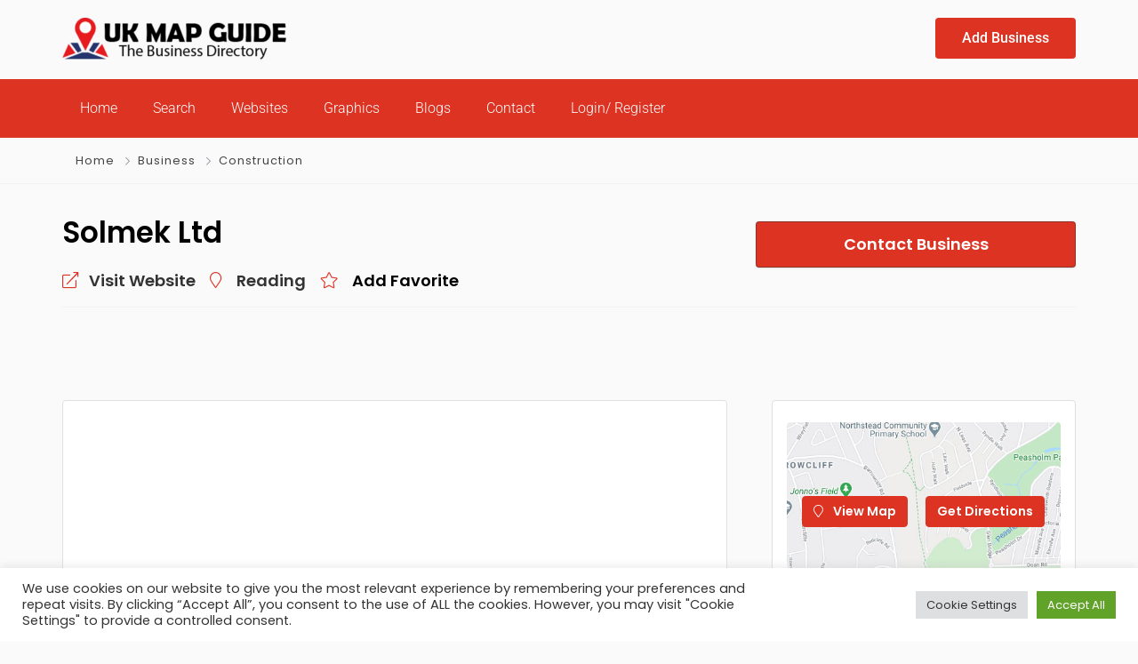

--- FILE ---
content_type: text/html; charset=utf-8
request_url: https://www.google.com/recaptcha/api2/aframe
body_size: 267
content:
<!DOCTYPE HTML><html><head><meta http-equiv="content-type" content="text/html; charset=UTF-8"></head><body><script nonce="t2NDM61zRjWZs14S18DbrQ">/** Anti-fraud and anti-abuse applications only. See google.com/recaptcha */ try{var clients={'sodar':'https://pagead2.googlesyndication.com/pagead/sodar?'};window.addEventListener("message",function(a){try{if(a.source===window.parent){var b=JSON.parse(a.data);var c=clients[b['id']];if(c){var d=document.createElement('img');d.src=c+b['params']+'&rc='+(localStorage.getItem("rc::a")?sessionStorage.getItem("rc::b"):"");window.document.body.appendChild(d);sessionStorage.setItem("rc::e",parseInt(sessionStorage.getItem("rc::e")||0)+1);localStorage.setItem("rc::h",'1768530190960');}}}catch(b){}});window.parent.postMessage("_grecaptcha_ready", "*");}catch(b){}</script></body></html>